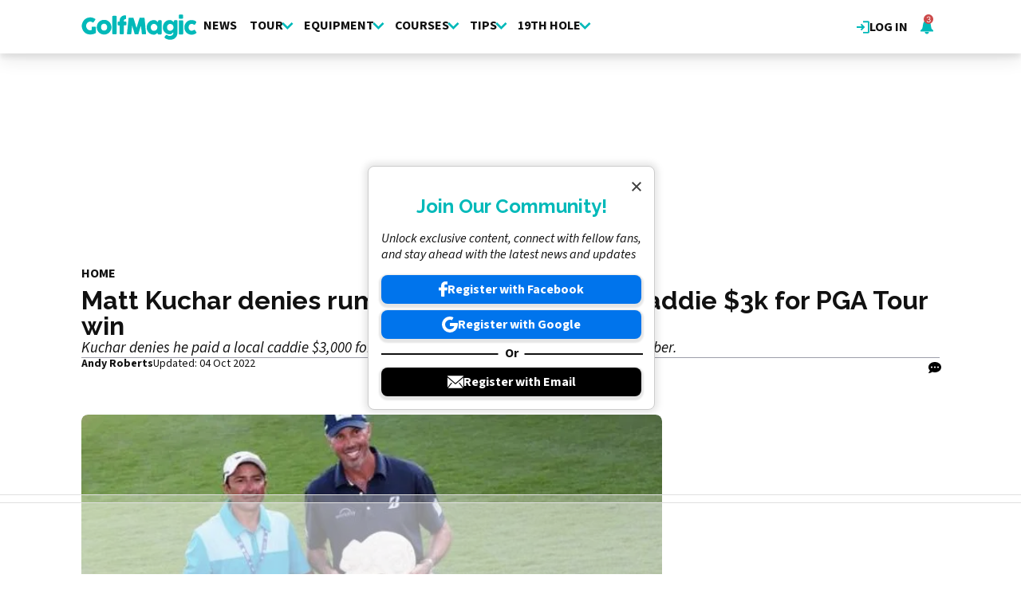

--- FILE ---
content_type: text/html; charset=UTF-8
request_url: https://www.golfmagic.com/golf-news/matt-kuchar-denies-rumour-he-paid-stand-caddie-3k-pga-tour-win
body_size: 16635
content:
<!DOCTYPE html><html lang="en" dir="ltr" prefix="og: https://ogp.me/ns#" class="env-live"><head><meta charset="utf-8" /><meta name="description" content="Kuchar denies he paid a local caddie $3,000 for winning the Mayakoba Golf Classic in November." /><meta name="keywords" content="Sony Open,World Wide Technology Championship" /><link rel="canonical" href="https://www.golfmagic.com/golf-news/matt-kuchar-denies-rumour-he-paid-stand-caddie-3k-pga-tour-win" /><link rel="shortlink" href="https://www.golfmagic.com/node/103683" /><link rel="image_src" href="https://cdn.golfmagic.com/field/image/kuchar-mayakoba1.jpg?width=1600&aspect_ratio=16:9" /><link rel="icon" href="https://www.golfmagic.com/themes/custom/golfmagic_theme/images/site-icons/favicon.ico" /><link rel="icon" sizes="16x16" href="https://www.golfmagic.com/themes/custom/golfmagic_theme/images/site-icons/favicon-16x16.png" /><link rel="icon" sizes="32x32" href="https://www.golfmagic.com/themes/custom/golfmagic_theme/images/site-icons/favicon-32x32.png" /><link rel="icon" sizes="96x96" href="https://www.golfmagic.com/themes/custom/golfmagic_theme/images/site-icons/favicon-96x96.png" /><link rel="apple-touch-icon" href="https://www.golfmagic.com/themes/custom/golfmagic_theme/images/site-icons/apple-icon/60x60.png" /><link rel="apple-touch-icon" sizes="72x72" href="https://www.golfmagic.com/themes/custom/golfmagic_theme/images/site-icons/apple-icon/72x72.png" /><link rel="apple-touch-icon" sizes="76x76" href="https://www.golfmagic.com/themes/custom/golfmagic_theme/images/site-icons/apple-icon/76x76.png" /><link rel="apple-touch-icon" sizes="114x114" href="https://www.golfmagic.com/themes/custom/golfmagic_theme/images/site-icons/apple-icon/114x114.png" /><link rel="apple-touch-icon" sizes="120x120" href="https://www.golfmagic.com/themes/custom/golfmagic_theme/images/site-icons/apple-icon/120x120.png" /><link rel="apple-touch-icon-precomposed" href="https://www.golfmagic.com/themes/custom/golfmagic_theme/images/site-icons/apple-icon/57x57.png" /><link rel="apple-touch-icon-precomposed" sizes="72x72" href="https://www.golfmagic.com/themes/custom/golfmagic_theme/images/site-icons/apple-icon/72x72.png" /><link rel="apple-touch-icon-precomposed" sizes="76x76" href="https://www.golfmagic.com/themes/custom/golfmagic_theme/images/site-icons/apple-icon/76x76.png" /><link rel="apple-touch-icon-precomposed" sizes="114x114" href="https://www.golfmagic.com/themes/custom/golfmagic_theme/images/site-icons/apple-icon/114x114.png" /><link rel="apple-touch-icon-precomposed" sizes="120x120" href="https://www.golfmagic.com/themes/custom/golfmagic_theme/images/site-icons/apple-icon/120x120.png" /><meta property="og:site_name" content="Golfmagic" /><meta property="og:type" content="article" /><meta property="og:url" content="https://www.golfmagic.com/golf-news/matt-kuchar-denies-rumour-he-paid-stand-caddie-3k-pga-tour-win" /><meta property="og:title" content="Matt Kuchar denies rumour he paid stand-in caddie $3k for PGA Tour win" /><meta property="og:description" content="Kuchar denies he paid a local caddie $3,000 for winning the Mayakoba Golf Classic in November." /><meta property="og:image" content="https://cdn.golfmagic.com/field/image/kuchar-mayakoba1.jpg?width=1600&aspect_ratio=16:9" /><meta property="og:image:width" content="635" /><meta property="og:image:height" content="357" /><meta property="og:updated_time" content="2022-10-04T20:46:39+01:00" /><meta property="article:section" content="PGA Tour" /><meta property="article:published_time" content="2019-01-14T12:18:23+00:00" /><meta property="article:modified_time" content="2022-10-04T20:46:39+01:00" /><meta property="fb:pages" content="111927302188181" /><meta name="twitter:card" content="summary_large_image" /><meta name="twitter:title" content="Matt Kuchar denies rumour he paid stand-in caddie $3k for PGA Tour win" /><meta name="twitter:image" content="https://cdn.golfmagic.com/field/image/kuchar-mayakoba1.jpg?width=1600&aspect_ratio=16:9" /><meta name="google-site-verification" content="_cAkzKS7fX2RUNHX_TZ1qa6TuZN7z1BdwhCoqgCIVrQ" /><meta name="p:domain_verify" content="9a3d121bd9f390d36bbfd178fc305899" /><meta name="theme-color" content="#303b43" /><meta name="viewport" content="width=device-width, height=device-height, initial-scale=1.0" /><meta name="Generator" content="Drupal 10 (https://www.drupal.org)" /><meta name="MobileOptimized" content="width" /><meta name="HandheldFriendly" content="true" /><script type="application/ld+json">{"@context":"https://schema.org","@type":"NewsArticle","name":"Matt Kuchar denies rumour he paid stand-in caddie $3k for PGA Tour win","headline":"Matt Kuchar denies rumour he paid stand-in caddie $3k for PGA Tour win","datePublished":"2019-01-14T12:18:23+0000","url":"https://www.golfmagic.com/golf-news/matt-kuchar-denies-rumour-he-paid-stand-caddie-3k-pga-tour-win","articleSection":"PGA Tour","image":[{"@context":"https://schema.org","@type":"ImageObject","url":"https://cdn.golfmagic.com/field/image/kuchar-mayakoba1.jpg?width=1600&aspect_ratio=16:9","width":635,"height":357},{"@context":"https://schema.org","@type":"ImageObject","url":"https://cdn.golfmagic.com/field/image/kuchar-mayakoba1.jpg?width=1600&aspect_ratio=3:2","width":594,"height":396},{"@context":"https://schema.org","@type":"ImageObject","url":"https://cdn.golfmagic.com/field/image/kuchar-mayakoba1.jpg?width=1600&aspect_ratio=1:1","width":396,"height":396}],"thumbnail":{"@context":"https://schema.org","@type":"ImageObject","url":"https://cdn.golfmagic.com/field/image/kuchar-mayakoba1.jpg?width=1600&aspect_ratio=16:9","width":635,"height":357},"thumbnailUrl":"https://cdn.golfmagic.com/field/image/kuchar-mayakoba1.jpg?width=1600&aspect_ratio=16:9","publisher":{"@context":"https://schema.org","@type":"Organization","name":"Golfmagic","sameAs":["https://www.facebook.com/golfmagic","https://x.com/GolfMagic","https://www.instagram.com/golfmagic","https://www.youtube.com/@GolfmagicPlus"],"logo":{"@context":"https://schema.org","@type":"ImageObject","url":"https://www.golfmagic.com/themes/custom/golfmagic_theme/logo.svg","caption":"Golfmagic Logo"}},"creator":{"@context":"https://schema.org","@type":"Person","name":"Andy Roberts","url":"https://www.golfmagic.com/about-us/authors/401612","description":"Andy Roberts first joined GolfMagic on a month's work experience back in April 2011.Andy then assumed the role of GolfMagic Editor in 2015. When Andy first joined GolfMagic it was a small site with potential, but fast forward to the present day, and Andy and his team have taken the site to more than 4 million satisfield visitors a month. Andy went to school at St George's College in Surrey before attending the University of Portsmouth for three years where he graduated with a BA Hons degree in Journalism and English Language.After that he then achieved a Gold Standard NCTJ Diploma at News Associates, the No.1 journalism course in the UK. Prior to joining GolfMagic, Andy worked as a sports journalist for his local newspaper, the Surrey Herald, as well as both Trinity Mirror and the Daily Express where he got to write football reports at Chelsea, Brentford and Fulham. Andy has a golf handicap of 14 and his golf hero is Ernie Els.His favourite golf course in the world is Royal County Down.Andy is a huge Manchester United fan. ","jobTitle":"Editor ","image":{"@context":"https://schema.org","@type":"ImageObject","url":"https://cdn.golfmagic.com/pictures/picture-401612-1654811000.jpg"},"sameAs":"https://twitter.com/AndyRobertsGolf"},"author":{"@context":"https://schema.org","@type":"Person","name":"Andy Roberts","url":"https://www.golfmagic.com/about-us/authors/401612","description":"Andy Roberts first joined GolfMagic on a month's work experience back in April 2011.Andy then assumed the role of GolfMagic Editor in 2015. When Andy first joined GolfMagic it was a small site with potential, but fast forward to the present day, and Andy and his team have taken the site to more than 4 million satisfield visitors a month. Andy went to school at St George's College in Surrey before attending the University of Portsmouth for three years where he graduated with a BA Hons degree in Journalism and English Language.After that he then achieved a Gold Standard NCTJ Diploma at News Associates, the No.1 journalism course in the UK. Prior to joining GolfMagic, Andy worked as a sports journalist for his local newspaper, the Surrey Herald, as well as both Trinity Mirror and the Daily Express where he got to write football reports at Chelsea, Brentford and Fulham. Andy has a golf handicap of 14 and his golf hero is Ernie Els.His favourite golf course in the world is Royal County Down.Andy is a huge Manchester United fan. ","jobTitle":"Editor ","image":{"@context":"https://schema.org","@type":"ImageObject","url":"https://cdn.golfmagic.com/pictures/picture-401612-1654811000.jpg"},"sameAs":"https://twitter.com/AndyRobertsGolf"},"dateModified":"2022-10-04T20:46:39+0100"}</script><script type="application/ld+json">{"@context":"https://schema.org","@type":"ImageObject","url":"https://cdn.golfmagic.com/field/image/kuchar-mayakoba1.jpg?width=1600&aspect_ratio=16:9","width":635,"height":357}</script><meta name="vf:container_id" content="103683" /><style>:root {--text-color:#111111;--heading-font:'Raleway';--title-color:#000000;--body-font:'Source Sans 3';--body-font-fallback:'Source Sans 3 Fallback';--heading-font-fallback:'Raleway Fallback';--link-color:#00b9b9;--label-color:#ffffff;--label-background:#00b9b9;--label-background-secondary:#cecece;--menu-color:#111111;--menu-active-color:#00b9b9;--menu-background:#ffffff;--menu-bar-background:#ffffff;--menu-icon-color:#00b9b9;--menu-separator-color:#c0c0c0;--default-image:'';--default-user-image:'';}</style><link rel="preload" as="image" imagesrcset="https://cdn.golfmagic.com/field/image/kuchar-mayakoba1.jpg?width=1920&amp;format=webp&amp;aspect_ratio=16:9 1920w, https://cdn.golfmagic.com/field/image/kuchar-mayakoba1.jpg?width=1800&amp;format=webp&amp;aspect_ratio=16:9 1800w, https://cdn.golfmagic.com/field/image/kuchar-mayakoba1.jpg?width=1600&amp;format=webp&amp;aspect_ratio=16:9 1600w, https://cdn.golfmagic.com/field/image/kuchar-mayakoba1.jpg?width=1500&amp;format=webp&amp;aspect_ratio=16:9 1500w, https://cdn.golfmagic.com/field/image/kuchar-mayakoba1.jpg?width=1200&amp;format=webp&amp;aspect_ratio=16:9 1200w, https://cdn.golfmagic.com/field/image/kuchar-mayakoba1.jpg?width=900&amp;format=webp&amp;aspect_ratio=16:9 900w, https://cdn.golfmagic.com/field/image/kuchar-mayakoba1.jpg?width=600&amp;format=webp&amp;aspect_ratio=16:9 600w, https://cdn.golfmagic.com/field/image/kuchar-mayakoba1.jpg?width=400&amp;format=webp&amp;aspect_ratio=16:9 400w" imagesizes="(min-width:1024px) 710px, (min-width:768px) 62vw, 97vw" fetchpriority="high" /><meta http-equiv="Content-Type" content="text/html; charset=utf-8" /><meta name="robots" content="max-image-preview:large"><link href="https://www.golfmagic.com/rss" type="application/rss+xml" rel="alternate" /><title>Matt Kuchar denies rumour he paid stand-in caddie $3k for PGA Tour win | Golfmagic</title><link rel="preconnect" href="https://privacy.golfmagic.com" crossorigin/><link rel="preconnect" href="https://securepubads.g.doubleclick.net" crossorigin/><link rel="preconnect" href="https://cdn.golfmagic.com" crossorigin/><link rel="dns-prefetch" href="https://privacy.golfmagic.com" /><link rel="dns-prefetch" href="https://securepubads.g.doubleclick.net" /><link rel="dns-prefetch" href="https://cdn.golfmagic.com" /><link rel="preload" href="https://privacy.golfmagic.com/unified/wrapperMessagingWithoutDetection.js" as="script" ><link rel="preconnect" href="https://fonts.googleapis.com"><link rel="preconnect" href="https://fonts.gstatic.com" crossorigin><link href="https://fonts.googleapis.com/css2?family=Source+Sans+3:ital,wght@0,200..900;1,200..900&amp;family=Raleway:ital,wght@0,200..900;1,200..900&display=swap" rel="preload" as="style" onload="this.rel='stylesheet'"><style>
@font-face{font-family:'Source Sans 3 Fallback';size-adjust:95.5%;ascent-override:105%;src:local("Arial")}@font-face{font-family:'Source Sans 3 Fallback';size-adjust:87.5%;font-style:italic;ascent-override:105%;src:local("Arial Italic")}@font-face{font-family:'Source Sans 3 Fallback';font-weight:700;size-adjust:90%;ascent-override:105%;src:local("Arial Bold")}@font-face{font-family:'Raleway Fallback';size-adjust:110%;ascent-override:82%;src:local("Arial")}</style><link rel="stylesheet" media="all" href="/sites/default/files/css/css_KTTj6ED1q_aNmjRacUie210bITGrFEOzhWqqT5daG-A.css?delta=0&amp;language=en&amp;theme=golfmagic&amp;include=[base64]" /><link rel="stylesheet" media="all" href="/sites/default/files/css/css_voTsqYS0GEmgzeB2nCll4-1-Bhq0uUs6dxMGrp7whSs.css?delta=1&amp;language=en&amp;theme=golfmagic&amp;include=[base64]" /><script>
// A9 and Ad Settings
((a,n,e,t,c,u)=>{function i(e,t){n[a]._Q.push([e,t])}n[a]||(n[a]={init:function(){i("i",arguments)},fetchBids:function(){i("f",arguments)},setDisplayBids:function(){},targetingKeys:function(){return[]},_Q:[]},(c=e.createElement(t)).async=!0,c.src="//c.amazon-adsystem.com/aax2/apstag.js",(u=e.getElementsByTagName(t)[0]).parentNode.insertBefore(c,u))})("apstag",window,document,"script"),apstag.init({pubID:"7467190b-59cc-4cea-bb1b-dde9d9b0c462",adServer:"googletag"});var cmgAdQueue=cmgAdQueue||[],cmgAdQueuePush=cmgAdQueuePush||function(e){"undefined"==typeof AccelerateAdManager?cmgAdQueue.push(e):e()},cmg_ad_settings={targetingId:"gmpageID",siteName:"Golf_Magic",adNetwork:"122227034",a9BidDelay:0,test:"no"};cmgAdQueuePush(function(){AccelerateAdManager.init()});
// Source Point Stub
function _typeof2(t){return(_typeof2="function"==typeof Symbol&&"symbol"==typeof Symbol.iterator?function(t){return typeof t}:function(t){return t&&"function"==typeof Symbol&&t.constructor===Symbol&&t!==Symbol.prototype?"symbol":typeof t})(t)}function _typeof(t){return(_typeof="function"==typeof Symbol&&"symbol"==_typeof2(Symbol.iterator)?function(t){return _typeof2(t)}:function(t){return t&&"function"==typeof Symbol&&t.constructor===Symbol&&t!==Symbol.prototype?"symbol":_typeof2(t)})(t)}(()=>{for(var t,n,r=[],a=window,o=a;o;){try{if(o.frames.__tcfapiLocator){t=o;break}}catch(t){}if(o===a.top)break;o=a.parent}t||(function t(){var o,e=a.document,n=!!a.frames.__tcfapiLocator;return n||(e.body?((o=e.createElement("iframe")).style.cssText="display:none",o.name="__tcfapiLocator",e.body.appendChild(o)):setTimeout(t,5)),!n}(),a.__tcfapi=function(){for(var t=arguments.length,o=new Array(t),e=0;e<t;e++)o[e]=arguments[e];if(!o.length)return r;"setGdprApplies"===o[0]?3<o.length&&2===parseInt(o[1],10)&&"boolean"==typeof o[3]&&(n=o[3],"function"==typeof o[2])&&o[2]("set",!0):"ping"===o[0]?"function"==typeof o[2]&&o[2]({gdprApplies:n,cmpLoaded:!1,cmpStatus:"stub"}):r.push(o)},a.addEventListener("message",function(e){var n="string"==typeof e.data,t={};if(n)try{t=JSON.parse(e.data)}catch(e){}else t=e.data;var r="object"===_typeof(t)?t.__tcfapiCall:null;r&&window.__tcfapi(r.command,r.version,function(t,o){t={__tcfapiReturn:{returnValue:t,success:o,callId:r.callId}};e&&e.source&&e.source.postMessage&&e.source.postMessage(n?JSON.stringify(t):t,"*")},r.parameter)},!1))})();
// Source Point
window._sp_queue=[],window._sp_={config:{accountId:1597,baseEndpoint:"https://privacy.golfmagic.com",gdpr:{},events:{onMessageChoiceSelect:function(){console.log("[event] onMessageChoiceSelect",arguments)},onMessageReady:function(){console.log("[event] onMessageReady",arguments)},onMessageChoiceError:function(){console.log("[event] onMessageChoiceError",arguments)},onPrivacyManagerAction:function(){console.log("[event] onPrivacyManagerAction",arguments)},onPMCancel:function(){console.log("[event] onPMCancel",arguments)},onMessageReceiveData:function(){console.log("[event] onMessageReceiveData",arguments)},onSPPMObjectReady:function(){console.log("[event] onSPPMObjectReady",arguments)},onConsentReady:function(o,e){console.log("[event] onConsentReady",arguments)},onError:function(){console.log("[event] onError",arguments)}}}},window.location.host.includes(".local")&&(window._sp_.config.propertyHref="https://privacy.golfmagic.com");
// PubX
function _typeof(o){return(_typeof="function"==typeof Symbol&&"symbol"==typeof Symbol.iterator?function(o){return typeof o}:function(o){return o&&"function"==typeof Symbol&&o.constructor===Symbol&&o!==Symbol.prototype?"symbol":typeof o})(o)}(()=>{function o(o,e){for(var n=o.bidRequestsCount||0,t=0,a=o=Object.keys(u);t<a.length;t++){var r=a[t],d=u[r];if(n>=d[0]&&n<=d[1])return r}return o[o.length-1]}function e(o,e){return o.bidder}var n="b3ce917c-2a15-406d-aa90-0ac715f2e96a",t="pbjs",a=window[t]=window[t]||{},r=(a.que=a.que||[],window.__pubx__=window.__pubx__||{},window.__pubx__.pubxFFAlwaysEnabled=!0,null),d=(window.__pubxLoaded__=Math.random()<.7,"https://floor.pbxai.com/?pubxId=".concat(n).concat(window.__pubxLoaded__?"":"&pbx_e=1","&page=").concat(window.location.href)),u={a:[0,1],b:[2,6],c:[7,11],d:[12,16],e:[17,Number.MAX_SAFE_INTEGER]};if(a.que.push===Array.prototype.push&&(window.__pubxLoaded__,1)&&((t=document.createElement("link")).rel="preload",t.href=d,t.as="fetch",t.crossOrigin=!0,document.head.appendChild(t)),window.__pubxLoaded__)try{var i=localStorage.getItem("pubx:defaults"),c=JSON.parse(i),p=c?c.data:r;window.__pubx__.pubxDefaultsAvailable=!0,!p||"object"===_typeof(p)&&p.expiry<Date.now()?window.__pubx__.pubxDefaultsAvailable=!1:r=p}catch(a){console.error("Pubx: Error parsing defaults",a),window.__pubx__.pubxDefaultsAvailable=!1}a.que.push(function(){a.setConfig({floors:{enforcement:{floorDeals:!0},auctionDelay:100,endpoint:{url:d},additionalSchemaFields:{rank:o,bidder:e},data:r}})}),t=document.createElement("script"),i="https://cdn.pbxai.com/".concat(n,".js?pbxd=").concat(encodeURIComponent(window.location.origin)),t.src=i,t.async=!0,document.head.appendChild(t)})();
// Google Tag Manager
var googletag=googletag||{};googletag.cmd=googletag.cmd||new Array,((e,t,g,a)=>{var m="",e=(document.getElementsByTagName("html")[0].classList.contains("env-live")||(m="&gtm_auth=tjHU44NuiawyvccTJKG3ZQ&gtm_preview=env-26&gtm_cookies_win=x"),e[a]=e[a]||[],e[a].push({"gtm.start":(new Date).getTime(),event:"gtm.js"}),t.getElementsByTagName(g)[0]);(a=t.createElement(g)).async=!0,a.src="https://www.googletagmanager.com/gtm.js?id=GTM-W7DVKJ"+m,e.parentNode.insertBefore(a,e)})(window,document,"script","dataLayer");
</script><script>
window.grumi = {
key: 'f5825d8a-56ef-4b5e-9cc9-e8c8e27d620b'
};
</script><script>
PREBID_TIMEOUT = 1000;
FAILSAFE_TIMEOUT = 3000;
REFRESH_TIMEOUT = 30000;
pbjs.que.push( function() {
pbjs.bidderSettings.standard = {storageAllowed: true};
pbjs.setConfig({"consentManagement":{"gdpr":{"cmpApi":"iab","timeout":8000,"allowAuctionWithoutConsent":false,"defaultGdprScope":true,"rules":[{"purpose":"storage","enforcePurpose":true,"enforceVendor":true,"vendorExceptions":["PubX.ai","anonymised"]},{"purpose":"basicAds","enforcePurpose":true,"enforceVendor":true},{"purpose":"personalizedAds","enforcePurpose":true,"enforceVendor":true},{"purpose":"measurement","enforcePurpose":true,"enforceVendor":true,"vendorExceptions":["PubX.ai"]},{"purpose":"transmitPreciseGeo","enforcePurpose":true}]}},"currency":{"adServerCurrency":"GBP","granularityMultiplier":1,"defaultRates":{"USD":{"GBP":0.75}}},"gptPreAuction":{"useDefaultPreAuction":true},"userSync":{"userIds":[{"name":"id5id","params":{"partner":470},"storage":{"type":"html5","name":"id5id","expires":90,"refreshInSeconds":7200}},{"name":"identityLink","params":{"pid":"12244","notUse3P":false},"storage":{"type":"html5","name":"idl_env","expires":15,"refreshInSeconds":1800}},{"name":"pairId","params":{"liveramp":{"storageKey":"_lr_pairId"}}},{"name":"quantcastId"}],"syncDelay":3000,"auctionDelay":250},"realTimeData":{"dataProviders":[{"name":"anonymised","waitForIt":true,"params":{"cohortStorageKey":"cohort_ids","bidders":["appnexus","gumgum","improvedigital","ix","justpremium","kargo","ogury","openx","pubmatic","rise","rubicon","seedtag","taboola","teads","unruly"],"segtax":1000,"tagConfig":{"clientId":"NDEz"}}}]},"bidderTimeout":"1000","enableTIDs":true,"consistentTIDs":true,"useBidCache":true,"deviceAccess":true});
});
cmgAdQueue.push(function() { AccelerateAdManager.pushAd({"unit":"banner","slot":"banner","dimensions":[[970,250]],"layouts":["*"],"once":false,"delay":false,"a9":true,"code":"banner-1","bidders":[{"bidder":"appnexus","postLoad":false,"params":{"placementId":"11246494"}},{"bidder":"improvedigital","postLoad":false,"params":{"placementId":"22886553","publisherId":"2169"}},{"bidder":"ix","postLoad":false,"params":{"siteId":"237640"}},{"bidder":"openx","postLoad":false,"params":{"unit":"560608120","delDomain":"crashmedia-d.openx.net"}},{"bidder":"pubmatic","postLoad":false,"params":{"publisherId":"159981","adSlot":"3894209"}},{"bidder":"rise","postLoad":false,"params":{"org":"64ac25943a7fe20001325187"}},{"bidder":"rubicon","postLoad":false,"params":{"accountId":"12158","siteId":"122530","zoneId":"1123336"}},{"bidder":"seedtag","postLoad":false,"params":{"publisherId":"1749-3802-01","adUnitId":"36598423","placement":"inBanner"}},{"bidder":"teads","postLoad":false,"params":{"pageId":"204284","placementId":"220532"}},{"bidder":"unruly","postLoad":false,"params":{"siteId":"274372"}}],"mediaTypes":{"banner":{"sizes":[[970,250]]}},"clone":true,"id":"banner"}) });
cmgAdQueue.push(function() { AccelerateAdManager.pushAd({"unit":"banner-sticky","slot":"banner-sticky","dimensions":[[320,100],[320,50]],"layouts":["*"],"once":false,"delay":false,"a9":true,"code":"banner-sticky","bidders":[{"bidder":"appnexus","postLoad":false,"params":{"placementId":"11246498"}},{"bidder":"gumgum","postLoad":false,"params":{"zone":"ztyfazvv"}},{"bidder":"improvedigital","postLoad":false,"params":{"placementId":"22886553","publisherId":"2169"}},{"bidder":"ix","postLoad":false,"params":{"siteId":"237647"}},{"bidder":"kargo","postLoad":true,"params":{"placementId":"_ptXxZF9OzL"}},{"bidder":"ogury","postLoad":true,"params":{"adUnitId":"6a31ab6e-08e1-40ae-bd5c-b0310b6e7e97","assetKey":"OGY-FECBE0C7E909","skipSizeCheck":"true"}},{"bidder":"openx","postLoad":false,"params":{"unit":"560608120","delDomain":"crashmedia-d.openx.net"}},{"bidder":"pubmatic","postLoad":false,"params":{"publisherId":"159981","adSlot":"3894209"}},{"bidder":"rise","postLoad":false,"params":{"org":"64ac25943a7fe20001325187"}},{"bidder":"rubicon","postLoad":false,"params":{"accountId":"12158","siteId":"122530","zoneId":"1123336"}},{"bidder":"seedtag","postLoad":false,"params":{"publisherId":"1749-3802-01","adUnitId":"36598423","placement":"inBanner"}},{"bidder":"seedtag","postLoad":true,"params":{"publisherId":"1749-3802-01","adUnitId":"36572589","placement":"inScreen"}},{"bidder":"teads","postLoad":false,"params":{"pageId":"204284","placementId":"220532"}},{"bidder":"unruly","postLoad":false,"params":{"siteId":"274372"}}],"mediaTypes":{"banner":{"sizes":[[320,100],[320,50]]}},"id":"banner-sticky"}) });
cmgAdQueue.push(function() { AccelerateAdManager.pushAd({"unit":"banner-sticky-dsk","slot":"banner-sticky-dsk","dimensions":[[970,90],[728,90]],"layouts":["*"],"once":false,"delay":false,"a9":true,"code":"banner-sticky-dsk","bidders":[{"bidder":"appnexus","postLoad":false,"params":{"placementId":"11246498"}},{"bidder":"gumgum","postLoad":false,"params":{"zone":"ztyfazvv"}},{"bidder":"improvedigital","postLoad":false,"params":{"placementId":"22886553","publisherId":"2169"}},{"bidder":"ix","postLoad":false,"params":{"siteId":"237647"}},{"bidder":"openx","postLoad":false,"params":{"unit":"560608120","delDomain":"crashmedia-d.openx.net"}},{"bidder":"pubmatic","postLoad":false,"params":{"publisherId":"159981","adSlot":"3894209"}},{"bidder":"rise","postLoad":false,"params":{"org":"64ac25943a7fe20001325187"}},{"bidder":"rubicon","postLoad":false,"params":{"accountId":"12158","siteId":"122530","zoneId":"1123336"}},{"bidder":"seedtag","postLoad":false,"params":{"publisherId":"1749-3802-01","adUnitId":"36598423","placement":"inBanner"}},{"bidder":"teads","postLoad":false,"params":{"pageId":"204284","placementId":"220532"}},{"bidder":"unruly","postLoad":false,"params":{"siteId":"274372"}}],"mediaTypes":{"banner":{"sizes":[[970,90],[728,90]]}},"id":"banner-sticky-dsk"}) });
cmgAdQueue.push(function() { AccelerateAdManager.pushAd({"unit":"banner-top","slot":"banner-top","dimensions":[[970,250]],"layouts":["*"],"once":true,"delay":false,"a9":true,"code":"banner-top","bidders":[{"bidder":"appnexus","postLoad":false,"params":{"placementId":"11246494"}},{"bidder":"gumgum","postLoad":true,"params":{"zone":"ztyfazvv","product":"skins"}},{"bidder":"improvedigital","postLoad":false,"params":{"placementId":"22886553","publisherId":"2169"}},{"bidder":"ix","postLoad":false,"params":{"siteId":"237640"}},{"bidder":"openx","postLoad":false,"params":{"unit":"560608120","delDomain":"crashmedia-d.openx.net"}},{"bidder":"pubmatic","postLoad":false,"params":{"publisherId":"159981","adSlot":"3476917"}},{"bidder":"rise","postLoad":false,"params":{"org":"64ac25943a7fe20001325187"}},{"bidder":"rubicon","postLoad":false,"params":{"accountId":"12158","siteId":"122530","zoneId":"1123336"}},{"bidder":"seedtag","postLoad":false,"params":{"publisherId":"1749-3802-01","adUnitId":"36598423","placement":"inBanner"}},{"bidder":"teads","postLoad":false,"params":{"pageId":"204284","placementId":"220532"}},{"bidder":"unruly","postLoad":false,"params":{"siteId":"274372"}}],"mediaTypes":{"banner":{"sizes":[[970,250]]}},"id":"banner-top"}) });
cmgAdQueue.push(function() { AccelerateAdManager.pushAd({"unit":"dmpu","slot":"dmpu","dimensions":[[300,600],[300,250]],"layouts":["*"],"once":false,"delay":false,"a9":true,"code":"dmpu","bidders":[{"bidder":"appnexus","postLoad":false,"params":{"placementId":"11246496"}},{"bidder":"improvedigital","postLoad":false,"params":{"placementId":"22886553","publisherId":"2169"}},{"bidder":"ix","postLoad":false,"params":{"siteId":"237642"}},{"bidder":"openx","postLoad":false,"params":{"unit":"560608120","delDomain":"crashmedia-d.openx.net"}},{"bidder":"pubmatic","postLoad":false,"params":{"publisherId":"159981","adSlot":"3476921"}},{"bidder":"rise","postLoad":false,"params":{"org":"64ac25943a7fe20001325187"}},{"bidder":"rubicon","postLoad":false,"params":{"accountId":"12158","siteId":"122530","zoneId":"1123276"}},{"bidder":"seedtag","postLoad":false,"params":{"publisherId":"1749-3802-01","adUnitId":"36598423","placement":"inBanner"}},{"bidder":"teads","postLoad":false,"params":{"pageId":"204284","placementId":"220532"}},{"bidder":"unruly","postLoad":false,"params":{"siteId":"274372"}}],"mediaTypes":{"banner":{"sizes":[[300,600],[300,250]]}},"clone":true,"id":"dmpu"}) });
cmgAdQueue.push(function() { AccelerateAdManager.pushAd({"unit":"in-article-dsk","slot":"in-article-dsk","dimensions":[[300,250]],"layouts":["*"],"once":false,"delay":false,"a9":true,"code":"in-article-dsk","bidders":[{"bidder":"appnexus","postLoad":false,"params":{"placementId":"11246500"}},{"bidder":"improvedigital","postLoad":false,"params":{"placementId":"22886553","publisherId":"2169"}},{"bidder":"ix","postLoad":false,"params":{"siteId":"237649"}},{"bidder":"openx","postLoad":false,"params":{"unit":"560608120","delDomain":"crashmedia-d.openx.net"}},{"bidder":"pubmatic","postLoad":false,"params":{"publisherId":"159981","adSlot":"3476920"}},{"bidder":"rise","postLoad":false,"params":{"org":"64ac25943a7fe20001325187"}},{"bidder":"rubicon","postLoad":false,"params":{"accountId":"12158","siteId":"122530","zoneId":"1123276"}},{"bidder":"seedtag","postLoad":false,"params":{"publisherId":"1749-3802-01","adUnitId":"36598424","placement":"inArticle"}},{"bidder":"teads","postLoad":false,"params":{"pageId":"110391","placementId":"120022"}},{"bidder":"unruly","postLoad":false,"params":{"siteId":"274372"}}],"mediaTypes":{"banner":{"sizes":[[300,250]]}},"clone":true,"id":"in-article-dsk"}) });
cmgAdQueue.push(function() { AccelerateAdManager.pushAd({"unit":"in-article-mbl","slot":"in-article-mbl","dimensions":[[300,250]],"layouts":["*"],"once":false,"delay":false,"a9":true,"code":"in-article-mbl","bidders":[{"bidder":"appnexus","postLoad":false,"params":{"placementId":"11246500"}},{"bidder":"gumgum","postLoad":false,"params":{"zone":"ztyfazvv","slot":"1019336"}},{"bidder":"improvedigital","postLoad":false,"params":{"placementId":"22894106","publisherId":"2169"}},{"bidder":"ix","postLoad":false,"params":{"siteId":"237649"}},{"bidder":"kargo","postLoad":false,"params":{"placementId":"_b9fRhdGTxz"}},{"bidder":"ogury","postLoad":false,"params":{"adUnitId":"wm-hb-iart-golfma-crash-0z8ifmhbkspf","assetKey":"OGY-FECBE0C7E909","skipSizeCheck":"true"}},{"bidder":"openx","postLoad":false,"params":{"unit":"560608120","delDomain":"crashmedia-d.openx.net"}},{"bidder":"pubmatic","postLoad":false,"params":{"publisherId":"159981","adSlot":"3476920"}},{"bidder":"rise","postLoad":false,"params":{"org":"64ac25943a7fe20001325187"}},{"bidder":"rubicon","postLoad":false,"params":{"accountId":"12158","siteId":"122530","zoneId":"1123276"}},{"bidder":"seedtag","postLoad":false,"params":{"publisherId":"1749-3802-01","adUnitId":"36598422","placement":"inArticle"}},{"bidder":"teads","postLoad":false,"params":{"pageId":"110391","placementId":"120022"}},{"bidder":"unruly","postLoad":false,"params":{"siteId":"274372"}}],"mediaTypes":{"banner":{"sizes":[[300,250]]}},"clone":true,"id":"in-article-mbl"}) });
cmgAdQueue.push(function() { AccelerateAdManager.pushAd({"unit":"mpu","slot":"mpu","dimensions":[[300,250]],"layouts":["*"],"once":false,"delay":false,"a9":true,"code":"mpu","bidders":[{"bidder":"appnexus","postLoad":false,"params":{"placementId":"11246500"}},{"bidder":"improvedigital","postLoad":false,"params":{"placementId":"22886553","publisherId":"2169"}},{"bidder":"ix","postLoad":false,"params":{"siteId":"237649"}},{"bidder":"openx","postLoad":false,"params":{"unit":"560608120","delDomain":"crashmedia-d.openx.net"}},{"bidder":"pubmatic","postLoad":false,"params":{"publisherId":"159981","adSlot":"3476921"}},{"bidder":"rise","postLoad":false,"params":{"org":"64ac25943a7fe20001325187"}},{"bidder":"rubicon","postLoad":false,"params":{"accountId":"12158","siteId":"122530","zoneId":"1123276"}},{"bidder":"seedtag","postLoad":false,"params":{"publisherId":"1749-3802-01","adUnitId":"36598423","placement":"inBanner"}},{"bidder":"teads","postLoad":false,"params":{"pageId":"204284","placementId":"220532"}},{"bidder":"unruly","postLoad":false,"params":{"siteId":"274372"}}],"mediaTypes":{"banner":{"sizes":[[300,250]]}},"clone":true,"id":"mpu"}) });
cmgAdQueue.push(function() { AccelerateAdManager.pushAd({"unit":"Spon001","slot":"Spon001","dimensions":[[640,128]],"layouts":["*"],"once":true,"delay":false,"a9":false,"bidders":[],"mediaTypes":[],"id":"Spon001"}) });
</script><script src="https://cdn.viafoura.net/entry/index.js" async></script><script src="https://privacy.golfmagic.com/unified/wrapperMessagingWithoutDetection.js" async></script><script src="https://securepubads.g.doubleclick.net/tag/js/gpt.js" async></script><script src="/modules/custom/ad_manager/assets/js/adValues.min.js?t8x4d1" async></script><script src="/sites/default/files/prebid10.16.0.js?t8x4d1" fetchpriority="high" async></script><script src="https://cdn.viously.com/js/sdk/boot.js" id="xieg6Sie" async></script></head><body class="path-node page-node-type-article"><a href="#main-content" class="visually-hidden focusable skip-link"> Skip to main content</a><div class="dialog-off-canvas-main-canvas" data-off-canvas-main-canvas><div class="header-wrapper"> <header id="header"><div id="action-bar" class="main-margin"> <a href="/user/login" class="link" target="_self"><svg><use href="/themes/custom/base_theme/images/combined/nav.svg#login"></svg> Log in </a><div id="block-golfmagic-notificationbell" class="block block-viafoura"><div class="viafoura"> <vf-tray-trigger></vf-tray-trigger></div></div></div> <nav id="menu-bar" class="main-menu"><div class="container"><div class="logo"> <a href="/" rel="home"> <img src="/themes/custom/golfmagic_theme/logo.svg" alt="Home" width="2260" height="500" /> </a></div> <nav class="main-navigation"> <a href="/news" class="title odd"><div class="spacer"></div> News </a> <section class="dd title"> <a href="/tour" class="title even"> <svg><use href="/themes/custom/base_theme/images/combined/nav.svg#arrow"></svg> Tour </a> <section class="dd-menu"> <a href="/players" class="odd"> Players </a> <a href="/tour/pga-tour" class="even"> PGA Tour </a> <a href="/tour/tgl" class="odd"> TGL </a> <a href="/tour/liv-golf" class="even"> LIV Golf </a> <a href="/tour/dp-world-tour" class="odd"> DP World Tour </a> <a href="/tour/ryder-cup" class="even"> Ryder Cup </a> <a href="/tour/presidents-cup" class="odd"> Presidents Cup </a> <a href="/tour/us-masters" class="even"> The Masters </a> <a href="/tour/us-pga" class="odd"> PGA Championship </a> <a href="/tour/us-open" class="even"> US Open </a> <a href="/tour/open-championship" class="odd"> The Open </a> <a href="/tour/lpga-tour" class="even"> LPGA Tour </a> </section> </section> <section class="dd title"> <a href="/equipment" class="title odd"> <svg><use href="/themes/custom/base_theme/images/combined/nav.svg#arrow"></svg> Equipment </a> <section class="dd-menu"> <a href="/equipment/news" class="odd"> Equipment News </a> <a href="/equipment/reviews" class="even"> Equipment Reviews </a> <section class="dd-sub"> <a href="/equipment/clubs" class="dd-sub title odd"> <svg><use href="/themes/custom/base_theme/images/combined/nav.svg#arrow"></svg> Clubs </a> <section class="dd-menu"> <a href="/equipment/drivers" class="odd"> Drivers </a> <a href="/equipment/woods" class="even"> Woods </a> <a href="/equipment/hybrids" class="odd"> Hybrids </a> <a href="/equipment/irons" class="even"> Irons </a> <a href="/equipment/wedges" class="odd"> Wedges </a> <a href="/equipment/putters" class="even"> Putters </a> <a href="/equipment/budget-sets" class="odd"> Budget Sets </a> </section> </section> <a href="/equipment/clothing" class="even"> Clothing </a> <a href="/equipment/shoes" class="odd"> Shoes </a> <a href="/equipment/balls-accessories" class="even"> Balls &amp; Accessories </a> <a href="/equipment/gps-rangefinders" class="odd"> GPS &amp; Rangefinders </a> <a href="/equipment/bags-trolleys" class="even"> Bags &amp; Trolleys </a> <a href="/equipment/golf-tech" class="odd"> Golf Tech </a> <a href="/equipment/buying-guides" class="even"> Buying Guides </a> <a href="/deals/equipment" class="odd"> Deals </a> </section> </section> <section class="dd title"> <a href="/courses" class="title even"> <svg><use href="/themes/custom/base_theme/images/combined/nav.svg#arrow"></svg> Courses </a> <section class="dd-menu"> <a href="/courses/news" class="odd"> Course News </a> <a href="/courses/reviews" class="even"> Course Reviews </a> <a href="/deals/courses" class="odd"> Deals </a> <a href="/courses/uk-and-ireland" class="even"> UK &amp; Ireland </a> <a href="/courses/western-europe" class="odd"> Western Europe </a> <a href="/courses/eastern-europe" class="even"> Eastern Europe </a> <a href="/courses/rest-world" class="odd"> Rest of the World </a> <a href="/courses/usa-and-canada" class="even"> US &amp; Canada </a> </section> </section> <section class="dd title"> <a href="/tips" class="title odd"> <svg><use href="/themes/custom/base_theme/images/combined/nav.svg#arrow"></svg> Tips </a> <section class="dd-menu"> <a href="/tips/getting-started" class="odd"> Getting Started </a> <a href="/tips/driving" class="even"> Driving </a> <a href="/tips/iron-play" class="odd"> Iron Play </a> <a href="/tips/putting" class="even"> Putting </a> <a href="/tips/chipping" class="odd"> Chipping </a> <a href="/tips/bunker-play" class="even"> Bunker Play </a> </section> </section> <section class="dd title"> <a href="/19th-hole" class="title even"> <svg><use href="/themes/custom/base_theme/images/combined/nav.svg#arrow"></svg> 19th Hole </a> <section class="dd-menu"> <a href="/reviews" class="odd"> All Reviews </a> <a href="/brands" class="even"> Brands </a> <a href="/19th-hole/competitions" class="odd"> Competitions </a> </section> </section> </nav><div class="menu-button"> <button aria-label="Main Menu" class="menu-open"><svg><use href="/themes/custom/base_theme/images/combined/nav.svg#menu"></svg></button></div></div></nav> </header></div><div id="stickybanner"><div class="region region-sticky-banner"><div id="block-golfmagic-banner-sticky" class="block"><div class="banner-block"><div id="banner-sticky" style="min-height:100px;" class="apl mbl"><script>
cmgAdQueue.push(function() { AccelerateAdManager.displayAd(
'banner-sticky',
false,
'banner-sticky',
'm'
); });
</script></div></div></div><div id="block-golfmagic-banner-sticky-dsk" class="block"><div class="banner-block"><div id="banner-sticky-dsk" style="min-height:90px;" class="apl dsk"><script>
cmgAdQueue.push(function() { AccelerateAdManager.displayAd(
'banner-sticky-dsk',
false,
'banner-sticky-dsk',
'd'
); });
</script></div></div></div></div></div><div id="banner"><div class="region region-banner"><div id="block-golfmagic-banner-top" class="block"><div class="banner-block"><div id="banner-top" style="min-height:250px;" class="apl dsk"><script>
cmgAdQueue.push(function() { AccelerateAdManager.displayAd(
'banner-top',
false,
'banner-top',
'd'
); });
</script></div></div></div></div></div><div class="highlighted"><div class="highlighted main-margin"><div data-drupal-messages-fallback class="hidden"></div></div></div><a id="main-content" tabindex="-1"></a><main role="main" class="main-margin text-article"><div class="region region-breadcrumb"> <nav id="breadcrumb" role='navigation' aria-labelledby='Breadcrumb'><ul><li> <a href="/" 0="name" class="link label" target="_self"> Home <svg><use href="/themes/custom/base_theme/images/combined/nav.svg#arrow"></svg><div class="bg"></div></a></li></ul><script type="application/ld+json">{"@context": "https:\/\/schema.org","@type": "BreadcrumbList","itemListElement": [{"@type": "ListItem","position": 1,"item": {"@id": "\/","name": "Home"}}]
}</script></nav></div><div id="block-golfmagic-mainpagecontent" class="block block-system"> <article><div> <header id="lbs-article" class="article header article-header section layout layout--article-header"><div class="col headline"><div><h1> Matt Kuchar denies rumour he paid stand-in caddie $3k for PGA Tour win</h1></div><div><div class="summary body"><p>Kuchar denies he paid a local caddie $3,000 for winning the Mayakoba Golf Classic in November.</p></div></div></div><div class="divider"></div><div class="section two-column"><div class="col article-info"><div> <address rel="author"><a href="/about-us/authors/401612" class="link" target="_self"> Andy Roberts </a></address></div><div><div ><time datetime="2022-10-04T19:46:39+00:00">Updated: 04 Oct 2022</time></div></div></div><div class="col article-actions"><div class="block block-better-social-sharing-buttons block-social-sharing-buttons-block"><div style="display: none"><link rel="preload" href="/modules/contrib/better_social_sharing_buttons/assets/dist/sprites/social-icons--no-color.svg" as="image" type="image/svg+xml" crossorigin="anonymous" /></div><div class="social-sharing-buttons"> <a href="https://www.facebook.com/sharer/sharer.php?u=https://www.golfmagic.com/golf-news/matt-kuchar-denies-rumour-he-paid-stand-caddie-3k-pga-tour-win&amp;title=Matt%20Kuchar%20denies%20rumour%20he%20paid%20stand-in%20caddie%20%243k%20for%20PGA%20Tour%20win" target="_blank" title="Share to Facebook" aria-label="Share to Facebook" class="social-sharing-buttons-button share-facebook" rel="noopener"> <svg aria-hidden="true" width="20px" height="20px" style="border-radius:3px;"> <use href="/modules/contrib/better_social_sharing_buttons/assets/dist/sprites/social-icons--no-color.svg#facebook" /> </svg> </a> <a href="https://twitter.com/intent/tweet?text=Matt%20Kuchar%20denies%20rumour%20he%20paid%20stand-in%20caddie%20%243k%20for%20PGA%20Tour%20win+https://www.golfmagic.com/golf-news/matt-kuchar-denies-rumour-he-paid-stand-caddie-3k-pga-tour-win" target="_blank" title="Share to X" aria-label="Share to X" class="social-sharing-buttons-button share-x" rel="noopener"> <svg aria-hidden="true" width="20px" height="20px" style="border-radius:3px;"> <use href="/modules/contrib/better_social_sharing_buttons/assets/dist/sprites/social-icons--no-color.svg#x" /> </svg> </a> <a href="https://www.linkedin.com/sharing/share-offsite/?url=https://www.golfmagic.com/golf-news/matt-kuchar-denies-rumour-he-paid-stand-caddie-3k-pga-tour-win" target="_blank" title="Share to Linkedin" aria-label="Share to Linkedin" class="social-sharing-buttons-button share-linkedin" rel="noopener"> <svg aria-hidden="true" width="20px" height="20px" style="border-radius:3px;"> <use href="/modules/contrib/better_social_sharing_buttons/assets/dist/sprites/social-icons--no-color.svg#linkedin" /> </svg> </a> <a href="mailto:?subject=Matt%20Kuchar%20denies%20rumour%20he%20paid%20stand-in%20caddie%20%243k%20for%20PGA%20Tour%20win&amp;body=https://www.golfmagic.com/golf-news/matt-kuchar-denies-rumour-he-paid-stand-caddie-3k-pga-tour-win" title="Share to Email" aria-label="Share to Email" class="social-sharing-buttons-button share-email" target="_blank" rel="noopener"> <svg aria-hidden="true" width="20px" height="20px" style="border-radius:3px;"> <use href="/modules/contrib/better_social_sharing_buttons/assets/dist/sprites/social-icons--no-color.svg#email" /> </svg> </a></div></div><div class="block block-viafoura"><div class="viafoura"> <vf-conversations-count-custom vf-container-id="103683"></vf-conversations-count-custom></div></div></div></div></header><div id="lbs-content" class="content wide-two-column section layout layout--wide-two-column"><div class="col first-column"><div><div > <figure> <picture> <source srcset="https://cdn.golfmagic.com/field/image/kuchar-mayakoba1.jpg?width=1920&format=webp&aspect_ratio=16:9 1920w,https://cdn.golfmagic.com/field/image/kuchar-mayakoba1.jpg?width=1800&format=webp&aspect_ratio=16:9 1800w,https://cdn.golfmagic.com/field/image/kuchar-mayakoba1.jpg?width=1600&format=webp&aspect_ratio=16:9 1600w,https://cdn.golfmagic.com/field/image/kuchar-mayakoba1.jpg?width=1500&format=webp&aspect_ratio=16:9 1500w,https://cdn.golfmagic.com/field/image/kuchar-mayakoba1.jpg?width=1200&format=webp&aspect_ratio=16:9 1200w,https://cdn.golfmagic.com/field/image/kuchar-mayakoba1.jpg?width=900&format=webp&aspect_ratio=16:9 900w,https://cdn.golfmagic.com/field/image/kuchar-mayakoba1.jpg?width=600&format=webp&aspect_ratio=16:9 600w,https://cdn.golfmagic.com/field/image/kuchar-mayakoba1.jpg?width=400&format=webp&aspect_ratio=16:9 400w" sizes="(min-width:1024px) 710px, (min-width:768px) 62vw, 97vw" type="image/webp" > <img src="https://cdn.golfmagic.com/field/image/kuchar-mayakoba1.jpg?width=1600&aspect_ratio=16:9" srcset="https://cdn.golfmagic.com/field/image/kuchar-mayakoba1.jpg?width=1920&format=jpeg&aspect_ratio=16:9 1920w,https://cdn.golfmagic.com/field/image/kuchar-mayakoba1.jpg?width=1800&format=jpeg&aspect_ratio=16:9 1800w,https://cdn.golfmagic.com/field/image/kuchar-mayakoba1.jpg?width=1600&format=jpeg&aspect_ratio=16:9 1600w,https://cdn.golfmagic.com/field/image/kuchar-mayakoba1.jpg?width=1500&format=jpeg&aspect_ratio=16:9 1500w,https://cdn.golfmagic.com/field/image/kuchar-mayakoba1.jpg?width=1200&format=jpeg&aspect_ratio=16:9 1200w,https://cdn.golfmagic.com/field/image/kuchar-mayakoba1.jpg?width=900&format=jpeg&aspect_ratio=16:9 900w,https://cdn.golfmagic.com/field/image/kuchar-mayakoba1.jpg?width=600&format=jpeg&aspect_ratio=16:9 600w,https://cdn.golfmagic.com/field/image/kuchar-mayakoba1.jpg?width=400&format=jpeg&aspect_ratio=16:9 400w" sizes="(min-width:1024px) 710px, (min-width:768px) 62vw, 97vw" type="image/jpeg" alt="Matt Kuchar denies rumour he paid stand-in caddie $3k for PGA Tour win" fetchpriority="high" style="aspect-ratio:16/9" ></picture> </figure></div></div><div><div class="body"><p>&nbsp;</p><h2 class="text-heading">Matt Kuchar has strongly denied he paid a local stand-in caddie just $3,000 when he won the Mayakoba Golf Classic on the PGA Tour in November.</h2><p></p><aside><div class="block"><div class="body"><div id="cmg-vsly" style="background:#ddd;font-size:0;position:relative;overflow:hidden;width:100%;padding-top:calc(56.25% + 24px);"></div></div></div></aside><div class="embedded video"><div class="wrapper"><div class="field field--name-field-media-oembed-video"><div class="field__label visually-hidden">Remote video URL</div><div class="field__item"><iframe src="https://www.golfmagic.com/media/oembed?url=https%3A//www.youtube.com/watch%3Fv%3Da5jHEu8oCk4&amp;max_width=0&amp;max_height=0&amp;hash=1V6zfQUMFT7RGb1FdFiwstaId9fDK2b25uXtlsXmnFs" width="200" height="113" class="media-oembed-content" loading="lazy" title="TaylorMade MySpider Tour Putter 2019"></iframe></div></div></div></div><p><br><br>&nbsp;</p><p>Kuchar, who clinched his second PGA Tour title in four starts with another victory at the <a href="/equipment-news/matt-kuchar-whats-bag" target="_blank">Sony Open</a> last night, was quick to deny the rumour of three months ago where he picked up a winning cheque for $1,296,000.</p><aside><div class="block"><div class="mpu-block"><div class="mpu-title"> <span>Article continues below</span> <span>ADVERTISEMENT</span></div><div id="in-article-dsk-696a7ee275eb4" style="min-height: 250px;" class="apl dsk"><script>
//
cmgAdQueue.push(function() { AccelerateAdManager.displayAd(
'in-article-dsk',
false,
'in-article-dsk-696a7ee275eb4',
'd'
); });
//
</script></div></div></div></aside><aside><div class="block"><div class="mpu-block"><div class="mpu-title"> <span>Article continues below</span> <span>ADVERTISEMENT</span></div><div id="in-article-mbl-696a7ee275b57" style="min-height: 250px;" class="apl mbl"><script>
//
cmgAdQueue.push(function() { AccelerateAdManager.displayAd(
'in-article-mbl',
false,
'in-article-mbl-696a7ee275b57',
'm'
); });
//
</script></div></div></div></aside><p>It is estimated that Tour professionals typically give their caddies 10% of a player's winnings.&nbsp;</p><p>“That’s not a story,” said Kuchar, who hired a local caddie in David Giral Ortiz in Mexico as his normal caddie John Wood was unavailable that week. “It’s wasn’t 10%. It wasn’t $3,000. It’s not a story.”</p><h2 class="text-heading">RELATED: <a href="/golf-news/how-much-money-tour-pro-makes-his-hat-deal-will-blow-your-mind" target="_blank">HOW MUCH PGA TOUR PLAYERS CASH IN AND OUT ON AVERAGE...</a></h2><p><img alt="Image result for matt kuchar mayakoba" src="https://www.golf.com/wp-content/uploads/2018/11/matt-kuchar-and-caddie-1.jpg"></p><p>Former PGA Tour player Tom Gillis tweeted on Friday night: “If Kuchar wins this weekend (at the Sony Open)&nbsp;let's hope he pays his man more than ($3,000)&nbsp;like the last win. ($45 million)&nbsp;in (career)&nbsp;earnings. Could've changed the man’s life.”</p><p>The tweet quickly circulated. Several Tour pros (mostly former) chimed in on the rumor while Gillis continued to discuss the matter on Twitter.</p><aside><div class="block"><div class="mpu-block"><div class="mpu-title"> <span>Article continues below</span> <span>ADVERTISEMENT</span></div><div id="in-article-dsk-696a7ee276234" style="min-height: 250px;" class="apl dsk"><script>
//
cmgAdQueue.push(function() { AccelerateAdManager.displayAd(
'in-article-dsk',
false,
'in-article-dsk-696a7ee276234',
'd'
); });
//
</script></div></div></div></aside><aside><div class="block"><div class="mpu-block"><div class="mpu-title"> <span>Article continues below</span> <span>ADVERTISEMENT</span></div><div id="in-article-mbl-696a7ee276092" style="min-height: 250px;" class="apl mbl"><script>
//
cmgAdQueue.push(function() { AccelerateAdManager.displayAd(
'in-article-mbl',
false,
'in-article-mbl-696a7ee276092',
'm'
); });
//
</script></div></div></div></aside><p>&nbsp;</p><blockquote class="twitter-tweet" data-lang="en"><p lang="en" dir="ltr">If Kuchar wins this weekend let's hope he pays his man more than 3k like the last win. 45 mil in earnings. Could've changed the mans life.</p><p>— Tom Gillis (@tcgillis) <a href="https://twitter.com/tcgillis/status/1084195444853563397?ref_src=twsrc%5Etfw">January 12, 2019</a></p></blockquote><aside><div class="block block-echobox"><h2>Subscribe to our Newsletter</h2><form class="echobox-subscribe-form" data-drupal-selector="echobox-subscribe-form-2" action="/golf-news/matt-kuchar-denies-rumour-he-paid-stand-caddie-3k-pga-tour-win" method="post" id="echobox-subscribe-form--2" accept-charset="UTF-8"><div class="info js-form-wrapper form-wrapper" data-drupal-selector="edit-info" id="edit-info--2"><p>Get the latest golf news, equipment reviews and promotions direct to your inbox!</p></div><div class="echobox-footer js-form-wrapper form-wrapper" data-drupal-selector="edit-footer" id="edit-footer--2"><div class="echobox-input-wrap js-form-wrapper form-wrapper" data-drupal-selector="input-wrap-echobox-subscribe-form" id="input-wrap-echobox-subscribe-form"><div class="js-form-item form-item js-form-type-email form-item-footer-input-wrap-email js-form-item-footer-input-wrap-email form-no-label"> <input class="email-address form-email required" placeholder="Enter your email address" data-drupal-selector="edit-footer-input-wrap-email" type="email" id="edit-footer-input-wrap-email--2" name="footer[input-wrap][email]" value size="60" maxlength="254" required="required" aria-required="true"></div><input class="form-submit button js-form-submit" data-drupal-selector="edit-footer-input-wrap-button" type="submit" id="edit-footer-input-wrap-button--2" name="op" value="Sign Up"></div><div class="echobox-message js-form-wrapper form-wrapper" data-drupal-selector="edit-footer-message" id="edit-footer-message--2"></div></div><div class="extra-info js-form-wrapper form-wrapper" data-drupal-selector="edit-legal" id="edit-legal--2"><p>For more information, read our <a href="http://www.crashmediagroup.co.uk/privacy-policy">Privacy Policy</a></p></div><input data-drupal-selector="edit-campaigns" type="hidden" name="campaigns" value="urn:newsletter:campaign:fc774eeb-5b1b-4fe7-948d-fa7008c6cd72,urn:newsletter:campaign:354b1491-befb-4226-b8a0-4be8f21cf993"><input data-drupal-selector="edit-confirm-text" type="hidden" name="confirm_text" value="&lt;p&gt;Thank you for signing up to our newsletters!&lt;/p&gt;&lt;p&gt;We’ve sent you an email, with a link to validate your signup.&lt;/p&gt;&lt;p&gt;Please click the link in the email, to start receiving the latest news from Golfmagic.com direct to your inbox!&lt;/p&gt;"><input autocomplete="off" data-drupal-selector="form-ikvl-6lrbhazkw7oh7bxsqlvkrlr98ozso9jvz8vhve" type="hidden" name="form_build_id" value="form-IKVl-6LrBHAZkw7Oh7BxsQlVkrLR98OZso9jvz8vhvE"><input data-drupal-selector="edit-echobox-subscribe-form-2" type="hidden" name="form_id" value="echobox_subscribe_form"><div class="url-textfield js-form-wrapper form-wrapper" style="display: none !important;"><div class="js-form-item form-item js-form-type-textfield form-item-url js-form-item-url"> <label for="edit-url--2">Leave this field blank</label> <input autocomplete="off" data-drupal-selector="edit-url" type="text" id="edit-url--2" name="url" value size="20" maxlength="128" class="form-text"></div></div></form></div></aside><script async src="https://platform.twitter.com/widgets.js" charset="utf-8"></script></div></div><div><h2>In This Article</h2><div><div class="field_keywords"><a href="/tournaments/sony-open" hreflang="en">Sony Open</a><svg><use href="/themes/custom/base_theme/images/combined/nav.svg#arrow"></svg></div><div class="field_keywords"><a href="/tournaments/world-wide-technology-championship" hreflang="en">World Wide Technology Championship</a><svg><use href="/themes/custom/base_theme/images/combined/nav.svg#arrow"></svg></div></div></div><div class="block block-next-prev"><div class="next-prev-pager contextual-region"><div class="items"><div class="item prev"> <a href="/pga-tour/pga-tour-confirms-more-9-9-pro-am-formats-2019" ><h3> <svg><use href="/themes/custom/base_theme/images/combined/nav.svg#arrow"></svg> Previous</h3><div class="card card_default"><div class="content"><div class="links"><div class="sections"></div></div> PGA Tour confirms more &quot;9 &amp; 9&quot; Pro-Am formats in 2019<div class="card-info"><div class="viafoura"><svg><use href="/themes/custom/base_theme/images/combined/nav.svg#comment"></svg><vf-conversations-count-custom vf-container-id=""></vf-conversations-count-custom></div></div></div><picture><source srcset="https://cdn.golfmagic.com/field/image/mickelson-zach.jpg?width=1920&format=webp 1920w,https://cdn.golfmagic.com/field/image/mickelson-zach.jpg?width=1800&format=webp 1800w,https://cdn.golfmagic.com/field/image/mickelson-zach.jpg?width=1600&format=webp 1600w,https://cdn.golfmagic.com/field/image/mickelson-zach.jpg?width=1500&format=webp 1500w,https://cdn.golfmagic.com/field/image/mickelson-zach.jpg?width=1200&format=webp 1200w,https://cdn.golfmagic.com/field/image/mickelson-zach.jpg?width=900&format=webp 900w,https://cdn.golfmagic.com/field/image/mickelson-zach.jpg?width=600&format=webp 600w,https://cdn.golfmagic.com/field/image/mickelson-zach.jpg?width=400&format=webp 400w" sizes="(min-width:1024px) 710px, (min-width:768px) 62vw, 97vw" type="image/webp" ><img src="https://cdn.golfmagic.com/field/image/mickelson-zach.jpg?width=1600" srcset="https://cdn.golfmagic.com/field/image/mickelson-zach.jpg?width=1920&format=jpeg 1920w,https://cdn.golfmagic.com/field/image/mickelson-zach.jpg?width=1800&format=jpeg 1800w,https://cdn.golfmagic.com/field/image/mickelson-zach.jpg?width=1600&format=jpeg 1600w,https://cdn.golfmagic.com/field/image/mickelson-zach.jpg?width=1500&format=jpeg 1500w,https://cdn.golfmagic.com/field/image/mickelson-zach.jpg?width=1200&format=jpeg 1200w,https://cdn.golfmagic.com/field/image/mickelson-zach.jpg?width=900&format=jpeg 900w,https://cdn.golfmagic.com/field/image/mickelson-zach.jpg?width=600&format=jpeg 600w,https://cdn.golfmagic.com/field/image/mickelson-zach.jpg?width=400&format=jpeg 400w" sizes="(min-width:1024px) 710px, (min-width:768px) 62vw, 97vw" type="image/jpeg" alt="PGA Tour continues to grow &quot;9 &amp; 9&quot; Pro-Am formats" loading="lazy" style="aspect-ratio:1.5" ></picture></div> </a></div><div class="item next"> <a href="/golf-news/golfs-internet-sensation-ho-sung-choi-receives-pga-tour-exemption" ><h3> Next <svg><use href="/themes/custom/base_theme/images/combined/nav.svg#arrow"></svg></h3><div class="card card_default"><div class="content"><div class="links"><div class="sections"></div></div> Golf&#039;s internet sensation Ho-Sung Choi receives PGA Tour exemption!<div class="card-info"><div class="viafoura"><svg><use href="/themes/custom/base_theme/images/combined/nav.svg#comment"></svg><vf-conversations-count-custom vf-container-id=""></vf-conversations-count-custom></div></div></div><picture><source srcset="https://cdn.golfmagic.com/field/image/hosungchoi.jpg?width=1920&format=webp 1920w,https://cdn.golfmagic.com/field/image/hosungchoi.jpg?width=1800&format=webp 1800w,https://cdn.golfmagic.com/field/image/hosungchoi.jpg?width=1600&format=webp 1600w,https://cdn.golfmagic.com/field/image/hosungchoi.jpg?width=1500&format=webp 1500w,https://cdn.golfmagic.com/field/image/hosungchoi.jpg?width=1200&format=webp 1200w,https://cdn.golfmagic.com/field/image/hosungchoi.jpg?width=900&format=webp 900w,https://cdn.golfmagic.com/field/image/hosungchoi.jpg?width=600&format=webp 600w,https://cdn.golfmagic.com/field/image/hosungchoi.jpg?width=400&format=webp 400w" sizes="(min-width:1024px) 710px, (min-width:768px) 62vw, 97vw" type="image/webp" ><img src="https://cdn.golfmagic.com/field/image/hosungchoi.jpg?width=1600" srcset="https://cdn.golfmagic.com/field/image/hosungchoi.jpg?width=1920&format=jpeg 1920w,https://cdn.golfmagic.com/field/image/hosungchoi.jpg?width=1800&format=jpeg 1800w,https://cdn.golfmagic.com/field/image/hosungchoi.jpg?width=1600&format=jpeg 1600w,https://cdn.golfmagic.com/field/image/hosungchoi.jpg?width=1500&format=jpeg 1500w,https://cdn.golfmagic.com/field/image/hosungchoi.jpg?width=1200&format=jpeg 1200w,https://cdn.golfmagic.com/field/image/hosungchoi.jpg?width=900&format=jpeg 900w,https://cdn.golfmagic.com/field/image/hosungchoi.jpg?width=600&format=jpeg 600w,https://cdn.golfmagic.com/field/image/hosungchoi.jpg?width=400&format=jpeg 400w" sizes="(min-width:1024px) 710px, (min-width:768px) 62vw, 97vw" type="image/jpeg" alt="Matt Kuchar denies rumour he paid stand-in caddie $3k for PGA Tour win" loading="lazy" style="aspect-ratio:1.78" ></picture></div> </a></div></div></div></div><div class="article-author-block block block-configurable-views-block"><div class="js-view-dom-id-a697e0842d69b2e9b30d3cca2f706b339d6fe1f84712476dc153ed7160b2f665"><div class="card user user_author_profile"><div class="image"> <picture> <source srcset="https://cdn.golfmagic.com/pictures/picture-401612-1654811000.jpg?height=270&format=webp 270w,https://cdn.golfmagic.com/pictures/picture-401612-1654811000.jpg?height=180&format=webp 180w,https://cdn.golfmagic.com/pictures/picture-401612-1654811000.jpg?height=90&format=webp 90w" sizes="100px" type="image/webp" > <img src="https://cdn.golfmagic.com/pictures/picture-401612-1654811000.jpg" srcset="https://cdn.golfmagic.com/pictures/picture-401612-1654811000.jpg?height=270&format=jpeg 270w,https://cdn.golfmagic.com/pictures/picture-401612-1654811000.jpg?height=180&format=jpeg 180w,https://cdn.golfmagic.com/pictures/picture-401612-1654811000.jpg?height=90&format=jpeg 90w" sizes="100px" type="image/jpeg" alt="" loading="lazy" style="aspect-ratio:1" ></picture></div><div class="info"><div class="header"><div class="text"><div class="name"><a class="title" href="/about-us/authors/401612">Andy Roberts</a></div><div class="role">Editor</div></div><div class="social-links"> <a href="https://twitter.com/AndyRobertsGolf" rel="nofollow" class="link" target="_blank"><svg><use href="/themes/custom/base_theme/images/combined/social.svg#twitter"></svg></a> <a href="https://www.linkedin.com/in/andy-roberts-a98027156/" rel="nofollow" class="link" target="_blank"><svg><use href="/themes/custom/base_theme/images/combined/social.svg#linkedin"></svg></a> <a href="https://www.instagram.com/andyrobertsgolf/" rel="nofollow" class="link" target="_blank"><svg><use href="/themes/custom/base_theme/images/combined/social.svg#instagram"></svg></a> <a href="https://www.facebook.com/andy.roberts.982" rel="nofollow" class="link" target="_blank"><svg><use href="/themes/custom/base_theme/images/combined/social.svg#facebook"></svg></a></div></div><div class="desc"><p>Andy Roberts first joined GolfMagic on a month's work experience back in April 2011.</p><p>Andy then assumed the role of GolfMagic Editor in 2015.&nbsp;</p></div></div></div></div></div><div class="block block-viafoura"><div class="viafoura comments" style="min-height: 900px"> <vf-conversations initial-height="500"></vf-conversations></div></div></div><div class="col second-column"><div class="block"><div class="mpu-block"><div id="dmpu-696a7ee21c020" style="min-height: 600px;" class="apl dsk sticky"><script>
cmgAdQueue.push(function() { AccelerateAdManager.displayAd(
'dmpu',
false,
'dmpu-696a7ee21c020',
'd'
); });
</script></div></div></div><div class="block"><div class="mpu-block"><div id="mpu-696a7ee21bf40" style="min-height: 250px;" class="apl mbl"><script>
cmgAdQueue.push(function() { AccelerateAdManager.displayAd(
'mpu',
false,
'mpu-696a7ee21bf40',
'm'
); });
</script></div></div></div><div class="block block-viafoura"><div class="viafoura" style="min-height: 500px;"> <vf-trending-articles title="Top Comments" limit="5" days-published="7" trend-window="24" sort="comments" view="full" > </vf-trending-articles></div></div><div class="block block-echobox"><h2>Subscribe to our Newsletter</h2><form class="echobox-subscribe-form" data-drupal-selector="echobox-subscribe-form" action="/golf-news/matt-kuchar-denies-rumour-he-paid-stand-caddie-3k-pga-tour-win" method="post" id="echobox-subscribe-form" accept-charset="UTF-8"><div class="info js-form-wrapper form-wrapper" data-drupal-selector="edit-info" id="edit-info"><p>Get the latest golf news, equipment reviews and promotions direct to your inbox!</p></div><div class="echobox-footer js-form-wrapper form-wrapper" data-drupal-selector="edit-footer" id="edit-footer"><div class="echobox-input-wrap js-form-wrapper form-wrapper" data-drupal-selector="input-wrap-echobox-subscribe-form" id="input-wrap-echobox-subscribe-form"><div class="js-form-item form-item js-form-type-email form-item-footer-input-wrap-email js-form-item-footer-input-wrap-email form-no-label"> <input class="email-address form-email required" placeholder="Enter your email address" data-drupal-selector="edit-footer-input-wrap-email" type="email" id="edit-footer-input-wrap-email" name="footer[input-wrap][email]" value="" size="60" maxlength="254" required="required" aria-required="true" /></div><input class="form-submit button js-form-submit" data-drupal-selector="edit-footer-input-wrap-button" type="submit" id="edit-footer-input-wrap-button" name="op" value="Sign Up" /></div><div class="echobox-message js-form-wrapper form-wrapper" data-drupal-selector="edit-footer-message" id="edit-footer-message"></div></div><div class="extra-info js-form-wrapper form-wrapper" data-drupal-selector="edit-legal" id="edit-legal"><p>For more information, read our <a href="http://www.crashmediagroup.co.uk/privacy-policy">Privacy Policy</a></p></div><input data-drupal-selector="edit-campaigns" type="hidden" name="campaigns" value="urn:newsletter:campaign:fc774eeb-5b1b-4fe7-948d-fa7008c6cd72,urn:newsletter:campaign:354b1491-befb-4226-b8a0-4be8f21cf993" /><input data-drupal-selector="edit-confirm-text" type="hidden" name="confirm_text" value="&lt;p&gt;Thank you for signing up to our newsletters!&lt;/p&gt;&lt;p&gt;We’ve sent you an email, with a link to validate your signup.&lt;/p&gt;&lt;p&gt;Please click the link in the email, to start receiving the latest news from Golfmagic.com direct to your inbox!&lt;/p&gt;" /><input autocomplete="off" data-drupal-selector="form-k00wojue0c0ybstv512lrg2nuietai2iykqcs05st5g" type="hidden" name="form_build_id" value="form-K00WojuE0C0YBStV512lRG2nuiETai2IYKqCS05ST5g" /><input data-drupal-selector="edit-echobox-subscribe-form" type="hidden" name="form_id" value="echobox_subscribe_form" /><div class="url-textfield js-form-wrapper form-wrapper" style="display: none !important;"><div class="js-form-item form-item js-form-type-textfield form-item-url js-form-item-url"> <label for="edit-url">Leave this field blank</label> <input autocomplete="off" data-drupal-selector="edit-url" type="text" id="edit-url" name="url" value="" size="20" maxlength="128" class="form-text" /></div></div></form></div><div class="block"><div class="mpu-block"><div id="dmpu-696a7ee21c0b0" style="min-height: 600px;" class="apl dsk sticky"><script>
cmgAdQueue.push(function() { AccelerateAdManager.displayAd(
'dmpu',
false,
'dmpu-696a7ee21c0b0',
'd'
); });
</script></div></div></div><div class="block"><div class="mpu-block"><div id="dmpu-696a7ee21c135" style="min-height: 600px;" class="apl dsk sticky"><script>
cmgAdQueue.push(function() { AccelerateAdManager.displayAd(
'dmpu',
false,
'dmpu-696a7ee21c135',
'd'
); });
</script></div></div></div><div class="block"><div class="mpu-block"><div id="dmpu-696a7ee21c1b8" style="min-height: 600px;" class="apl dsk sticky"><script>
cmgAdQueue.push(function() { AccelerateAdManager.displayAd(
'dmpu',
false,
'dmpu-696a7ee21c1b8',
'd'
); });
</script></div></div></div></div></div></div></article></div> </main><aside id="footer"><div class="inner"><div class="main-margin"> <footer class="layout--twocol-section" role="contentinfo"><div><div class="region region-footer-left"><div class="logo"> <a href="/" rel="home"> <img src="/themes/custom/golfmagic_theme/logo.svg" alt="Home" width="2260" height="500" /> </a></div><div id="block-golfmagic-followgolfmagic" class="block user-links-block"><h2>Follow Golfmagic</h2><div class="field__items"><div > <a href="https://www.facebook.com/golfmagic/" title="Facebook" target="_blank"> <svg><use href="/themes/custom/base_theme/images/combined/social.svg#facebook"></svg> </a> <a href="https://www.facebook.com/golfmagic/" class="link" target="_blank"> Facebook <svg><use href="/themes/custom/base_theme/images/combined/nav.svg#arrow"></svg></a></div><div > <a href="https://www.instagram.com/golfmagic/" title="Instagram" target="_blank"> <svg><use href="/themes/custom/base_theme/images/combined/social.svg#instagram"></svg> </a> <a href="https://www.instagram.com/golfmagic/" class="link" target="_blank"> Instagram <svg><use href="/themes/custom/base_theme/images/combined/nav.svg#arrow"></svg></a></div><div > <a href="https://twitter.com/GolfMagic" title="X" target="_blank"> <svg><use href="/themes/custom/base_theme/images/combined/social.svg#twitter"></svg> </a> <a href="https://twitter.com/GolfMagic" class="link" target="_blank"> X <svg><use href="/themes/custom/base_theme/images/combined/nav.svg#arrow"></svg></a></div><div > <a href="https://www.youtube.com/@GolfmagicPlus" title="YouTube" target="_blank"> <svg><use href="/themes/custom/base_theme/images/combined/social.svg#youtube"></svg> </a> <a href="https://www.youtube.com/@GolfmagicPlus" class="link" target="_blank"> YouTube <svg><use href="/themes/custom/base_theme/images/combined/nav.svg#arrow"></svg></a></div></div></div><div id="block-golfmagiccopyright" class="block block-block-content"><div class="body"><p>&copy; <a href="https://www.crashmediagroup.co.uk" target="_blank">Crash Media Group Ltd</a> 2025.<p><p>The total or partial reproduction of text, photographs or illustrations is not permitted in any form.</p></div></div></div></div><div><div class="region region-footer-right"><h3>Golfmagic</h3> <nav> <a href="/about-us">About Us</a> <a href="/contact">Contact</a> <a href="/rss">Golfmagic RSS Feed</a> <a href="http://www.crashmediagroup.co.uk/privacy-policy">Privacy Policy</a><div id="block-golfmagic-notificationtray" class="block block-viafoura"><div class="viafoura"> <vf-tray></vf-tray></div></div></div></div> </footer></div></div></aside></div><script type="application/json" data-drupal-selector="drupal-settings-json">{"path":{"baseUrl":"\/","pathPrefix":"","currentPath":"node\/103683","currentPathIsAdmin":false,"isFront":false,"currentLanguage":"en"},"pluralDelimiter":"\u0003","suppressDeprecationErrors":true,"ajaxPageState":{"libraries":"[base64]","theme":"golfmagic","theme_token":null},"ajaxTrustedUrl":{"form_action_p_pvdeGsVG5zNF_XLGPTvYSKCf43t8qZYSwcfZl2uzM":true,"\/golf-news\/matt-kuchar-denies-rumour-he-paid-stand-caddie-3k-pga-tour-win?ajax_form=1":true},"viafoura":{"section_uuid":"00000000-0000-4000-8000-e3cd4e6d735f"},"datalayer":{"event":"page_metadata_populated","page_type":"node","content_type":"Article","headline":"Matt Kuchar denies rumour he paid stand-in caddie $3k for PGA Tour win","node_id":"103683","published":"2019-01-14T12:18:23","last_modified":"2022-10-04T19:46:39","main_keyword":"Sony Open","keywords":"Sony Open|World Wide Technology Championship","article_type":null,"year":null,"section":"PGA Tour","top_section":"Tour","product_category":null,"secondary_product_category":null,"brand":null,"person":"Matt Kuchar","focus_keyword":null,"author":"Andy Roberts","sponsored":null,"word_count":241},"ajax":{"edit-footer-input-wrap-button":{"callback":"::ajaxCallback","progress":{"type":"fullscreen"},"event":"mousedown","keypress":true,"prevent":"click","url":"\/golf-news\/matt-kuchar-denies-rumour-he-paid-stand-caddie-3k-pga-tour-win?ajax_form=1","httpMethod":"POST","dialogType":"ajax","submit":{"_triggering_element_name":"op","_triggering_element_value":"Sign Up"}},"edit-footer-input-wrap-button--2":{"callback":"::ajaxCallback","progress":{"type":"fullscreen"},"event":"mousedown","keypress":true,"prevent":"click","url":"\/golf-news\/matt-kuchar-denies-rumour-he-paid-stand-caddie-3k-pga-tour-win?ajax_form=1","httpMethod":"POST","dialogType":"ajax","submit":{"_triggering_element_name":"op","_triggering_element_value":"Sign Up"}}},"register_prompt":{"theme":"golfmagic"},"user":{"uid":0,"permissionsHash":"5a3db63110107782832748800b0ab23a8cb07dd3b82f87db78b95300a758bdc3"}}</script><script src="/sites/default/files/js/js_2oXllGlFfLOK0oLloW-4vCt7JoAIeMc7_dRTX-LVsWg.js?scope=footer&amp;delta=0&amp;language=en&amp;theme=golfmagic&amp;include=eJxFjdEKwyAUQ3_I1U-StN6Kxasu6lj_fo6y7imHk0DgnSIjCC1uNJsGt6KJBXvckvyFSh6PFXNSKNZzVKTFR6QSFhx4Xz7mLsyzOZ5DeC57oRqPjoRzPt3kKgiVOW6GEmLrX8eitdsrzCtiL4OwP_gAzflFIg"></script><script src="/themes/custom/base_theme/js/dist/main-menu.min.js?t8x4d1" defer></script><script src="/themes/custom/base_theme/js/dist/dropdown.min.js?t8x4d1" defer></script><script src="/sites/default/files/js/js_Kg00lD9iWw35PeDZWuJFuizlhKD7g_NOCKsjI52aS5s.js?scope=footer&amp;delta=3&amp;language=en&amp;theme=golfmagic&amp;include=eJxFjdEKwyAUQ3_I1U-StN6Kxasu6lj_fo6y7imHk0DgnSIjCC1uNJsGt6KJBXvckvyFSh6PFXNSKNZzVKTFR6QSFhx4Xz7mLsyzOZ5DeC57oRqPjoRzPt3kKgiVOW6GEmLrX8eitdsrzCtiL4OwP_gAzflFIg"></script></body></html>

--- FILE ---
content_type: image/svg+xml
request_url: https://www.golfmagic.com/themes/custom/base_theme/images/combined/nav.svg
body_size: 2290
content:
<svg width="0" height="0" class="hidden">
    <symbol viewBox="0 0 8 12" xmlns="http://www.w3.org/2000/svg" id="arrow">
        <path d="M0 9.9L4.19 5.71L0 1.52L1.53 0L7.24 5.71L1.53 11.42L0 9.9Z" fill="currentColor"/>
    </symbol>

    <symbol viewBox="0 0 512 512" xmlns="http://www.w3.org/2000/svg" id="comment">
        <path fill="currentColor"
        d="M256 32C114.6 32 0 125.1 0 240c0 49.6 21.4 95 57 130.7C44.5 421.1 2.7 466 2.2 466.5c-2.2 2.3-2.8 5.7-1.5 8.7S4.8 480 8 480c66.3 0 116-31.8 140.6-51.4 32.7 12.3 69 19.4 107.4 19.4 141.4 0 256-93.1 256-208S397.4 32 256 32zM128 272c-17.7 0-32-14.3-32-32s14.3-32 32-32 32 14.3 32 32-14.3 32-32 32zm128 0c-17.7 0-32-14.3-32-32s14.3-32 32-32 32 14.3 32 32-14.3 32-32 32zm128 0c-17.7 0-32-14.3-32-32s14.3-32 32-32 32 14.3 32 32-14.3 32-32 32z"/>
    </symbol>

    <symbol viewBox="0 0 20 20" xmlns="http://www.w3.org/2000/svg" id="time">
        <path d="M10 0C8.02219 0 6.08879 0.58649 4.4443 1.6853C2.79981 2.78412 1.51809 4.3459 0.761209 6.17317C0.00433284 8.00043 -0.193701 10.0111 0.192152 11.9509C0.578004 13.8907 1.53041 15.6725 2.92894 17.0711C4.32746 18.4696 6.10929 19.422 8.0491 19.8079C9.98891 20.1937 11.9996 19.9957 13.8268 19.2388C15.6541 18.4819 17.2159 17.2002 18.3147 15.5557C19.4135 13.9112 20 11.9778 20 10C20 8.68678 19.7413 7.38642 19.2388 6.17317C18.7363 4.95991 17.9997 3.85752 17.0711 2.92893C16.1425 2.00035 15.0401 1.26375 13.8268 0.761205C12.6136 0.258658 11.3132 0 10 0ZM14 11H10C9.73479 11 9.48043 10.8946 9.2929 10.7071C9.10536 10.5196 9 10.2652 9 10V6C9 5.73478 9.10536 5.48043 9.2929 5.29289C9.48043 5.10536 9.73479 5 10 5C10.2652 5 10.5196 5.10536 10.7071 5.29289C10.8946 5.48043 11 5.73478 11 6V9H14C14.2652 9 14.5196 9.10536 14.7071 9.29289C14.8946 9.48043 15 9.73478 15 10C15 10.2652 14.8946 10.5196 14.7071 10.7071C14.5196 10.8946 14.2652 11 14 11Z" fill="currentColor"/>
    </symbol>

    <symbol viewBox="0 0 11.4 7.2" xmlns="http://www.w3.org/2000/svg" id="arrow-down">
        <path fill="currentColor" d="M1.5,0l4.2,4.2L9.9,0l1.5,1.5L5.7,7.2L0,1.5L1.5,0z"/>
    </symbol>

    <symbol viewBox="0 0 29.7 29.7" xmlns="http://www.w3.org/2000/svg" id="close">
        <path fill="currentColor" d="M3.3,29.7L0,26.4l11.6-11.5L0,3.3L3.3,0l11.6,11.6L26.4,0l3.3,3.3L18.1,14.9l11.5,11.5l-3.3,3.3L14.9,18.1L3.3,29.7z"/>
    </symbol>

    <symbol viewBox="0 0 42.5 42.5" xmlns="http://www.w3.org/2000/svg" id="error">
        <path fill="currentColor" d="M21.2,32.5c0.8,0,1.5-0.2,2-0.8s0.8-1.1,0.8-2c0-0.8-0.3-1.5-0.8-2c-0.5-0.5-1.2-0.8-2-0.8s-1.5,0.3-2,0.8
    c-0.5,0.5-0.8,1.2-0.8,2c0,0.8,0.3,1.5,0.8,2S20.4,32.5,21.2,32.5z M19,23.7h4.7V10.2H19V23.7z M21.2,42.5c-2.9,0-5.7-0.5-8.3-1.7
    s-4.8-2.6-6.8-4.5s-3.4-4.2-4.6-6.8S0,24.3,0,21.3c0-3,0.5-5.7,1.7-8.3s2.6-4.8,4.6-6.8s4.2-3.4,6.8-4.6S18.3,0,21.2,0
    s5.7,0.6,8.3,1.7c2.6,1.1,4.8,2.6,6.8,4.6c1.9,1.9,3.4,4.2,4.5,6.8c1.1,2.6,1.7,5.4,1.7,8.3S42,27,40.9,29.6
    c-1.1,2.6-2.6,4.8-4.5,6.7c-1.9,1.9-4.2,3.4-6.8,4.5C27,42,24.2,42.5,21.2,42.5z"/>
    </symbol>

    <symbol viewBox="0 0 39.6 38.5" xmlns="http://www.w3.org/2000/svg" id="login">
        <path fill="currentColor" d="M20,38.5v-4.7h14.9V4.8H20V0h14.9c1.3,0,2.4,0.5,3.3,1.4c0.9,0.9,1.4,2.1,1.4,3.3v29.1c0,1.3-0.5,2.4-1.4,3.3
    s-2,1.4-3.3,1.4H20z M15.3,29.8l-3.4-3.3l4.8-4.9H0V17h16.6l-4.8-4.9l3.4-3.3l10.6,10.6L15.3,29.8z"/>
    </symbol>

    <symbol viewBox="0 0 39.6 38.5" xmlns="http://www.w3.org/2000/svg" id="logout">
        <path fill="currentColor" d="M4.8,38.5c-1.3,0-2.4-0.5-3.3-1.4S0,35.2,0,33.8V4.8c0-1.3,0.5-2.4,1.4-3.3S3.5,0,4.8,0h14.9v4.8H4.8v29.1h14.9v4.7H4.8z
     M29.1,29.8l-3.4-3.3l4.9-4.9H13.9V17h16.6l-4.9-4.9L29,8.8l10.5,10.6L29.1,29.8z"/>
    </symbol>

    <symbol viewBox="0 0 32 24.9" xmlns="http://www.w3.org/2000/svg" id="menu">
        <g id="top-bar">
            <path fill="currentColor" d="M30.4,5.7H13c-0.7,0-1.2-0.4-1.2-1l0.3-2.5c0-0.6,0.6-1,1.2-1h17.4c0.7,0,1.2,0.4,1.2,1l-0.4,2.5C31.6,5.2,31.1,5.7,30.4,5.7z"/>
            <path fill="currentColor" d="M6.1,5.7H1.2C0.6,5.7,0,5.2,0,4.7l0.3-2.5c0-0.6,0.6-1,1.2-1h4.9c0.7,0,1.2,0.4,1.2,1L7.3,4.7C7.3,5.2,6.7,5.7,6.1,5.7z"/>
        </g>
        <g id="middle-bar">
            <path fill="currentColor" d="M28.5,14.7H6.7c-0.7,0-1.2-0.4-1.2-1l0.3-2.5c0-0.6,0.6-1,1.2-1h21.8c0.7,0,1.2,0.4,1.2,1l-0.4,2.5C29.7,14.3,29.2,14.7,28.5,14.7z"/>
        </g>
        <g id="bottom-bar">
            <path fill="currentColor" d="M26.4,23.7H1.2c-0.7,0-1.2-0.4-1.2-1l0.3-2.5c0-0.6,0.6-1,1.2-1h25.2c0.7,0,1.2,0.4,1.2,1l-0.4,2.5C27.7,23.3,27.1,23.7,26.4,23.7z"/>
        </g>
        <g id="cross">
            <path fill="currentColor" class="left" d="M1.6,10.2h29.2c0.7,0,1.2,0.4,1.2,1l-0.3,2.5c0,0.6-0.6,1-1.2,1H1.2c-0.7,0-1.2-0.4-1.2-1l0.4-2.5C0.4,10.6,0.9,10.2,1.6,10.2z"/>
            <path fill="currentColor" class="right" d="M1.6,14.7h29.2c0.7,0,1.2-0.4,1.2-1l-0.3-2.5c0-0.6-0.6-1-1.2-1H1.2c-0.7,0-1.2,0.4-1.2,1l0.4,2.5C0.4,14.3,0.9,14.7,1.6,14.7z"/>
        </g>
    </symbol>

    <symbol viewBox="0 0 14 18" xmlns="http://www.w3.org/2000/svg" id="person">
        <path d="M7 8C7.79113 8 8.56448 7.76541 9.22228 7.32588C9.88008 6.88635 10.3928 6.26164 10.6955 5.53074C10.9983 4.79983 11.0775 3.99556 10.9231 3.21964C10.7688 2.44372 10.3878 1.73098 9.82843 1.17157C9.26902 0.612164 8.55629 0.231202 7.78036 0.0768607C7.00444 -0.0774802 6.20017 0.00173312 5.46927 0.304484C4.73836 0.607234 4.11365 1.11992 3.67412 1.77772C3.2346 2.43552 3 3.20888 3 4C3 5.06087 3.42143 6.07828 4.17157 6.82843C4.92172 7.57857 5.93913 8 7 8Z" fill="currentColor"/>
        <path d="M13 18C13.2652 18 13.5196 17.8946 13.7071 17.7071C13.8946 17.5196 14 17.2652 14 17C14 15.1435 13.2625 13.363 11.9497 12.0503C10.637 10.7375 8.85652 10 7 10C5.14348 10 3.36301 10.7375 2.05025 12.0503C0.737498 13.363 2.76642e-08 15.1435 0 17C0 17.2652 0.105357 17.5196 0.292893 17.7071C0.48043 17.8946 0.734784 18 1 18H13Z" fill="currentColor"/>
    </symbol>

    <symbol viewBox="0 0 2.5 10" xmlns="http://www.w3.org/2000/svg" id="separator">
        <polygon fill="currentColor" points="0.5,10 0,10 2,0 2.5,0 "/>
    </symbol>

    <symbol viewBox="0 0 42.5 42.5" xmlns="http://www.w3.org/2000/svg" id="status">
        <path fill="currentColor" d="M18.2,31.1l14.7-14.7l-3.3-3.3L18.2,24.5L12.7,19l-3.2,3.3L18.2,31.1z M21.2,42.5c-2.9,0-5.7-0.5-8.3-1.7s-4.8-2.6-6.8-4.5
        s-3.4-4.2-4.6-6.8C0.5,27,0,24.2,0,21.3c0-3,0.5-5.7,1.7-8.3s2.6-4.8,4.6-6.8s4.2-3.4,6.8-4.6S18.3,0,21.2,0c3,0,5.7,0.6,8.3,1.7
        c2.6,1.1,4.8,2.6,6.8,4.6c1.9,1.9,3.4,4.2,4.5,6.8c1.1,2.6,1.7,5.4,1.7,8.3c0,2.9-0.6,5.7-1.7,8.3c-1.1,2.6-2.6,4.8-4.5,6.8
        c-1.9,1.9-4.2,3.5-6.8,4.5C27,42,24.2,42.5,21.2,42.5z"/>
    </symbol>

    <symbol viewBox="0 0 46.2 40" xmlns="http://www.w3.org/2000/svg" id="warning">
        <path fill="currentColor" d="M0,40L23.1,0l23.1,40H0z M23.3,33.4c0.5,0,0.9-0.2,1.2-0.5c0.3-0.4,0.5-0.7,0.5-1.2c0-0.5-0.2-0.9-0.5-1.2S23.7,30,23.3,30
	c-0.5,0-0.9,0.2-1.2,0.5s-0.5,0.7-0.5,1.2c0,0.5,0.2,0.9,0.5,1.2C22.5,33.2,22.9,33.4,23.3,33.4z M21.8,27.9h3V17.1h-3V27.9z"/>
    </symbol>

    <symbol xmlns="http://www.w3.org/2000/svg" viewBox="0 0 16 16" id="play">
		    <path fill="currentColor" d="M8,0C3.5,0,0,3.5,0,8s3.5,8,8,8s8-3.5,8-8S12.5,0,8,0z M8,14c-3.5,0-6-2.5-6-6s2.5-6,6-6s6,2.5,6,6
			S11.5,14,8,14z"/>
        <polygon fill="currentColor" points="6,12 11,8 6,4"/>
    </symbol>

</svg>
